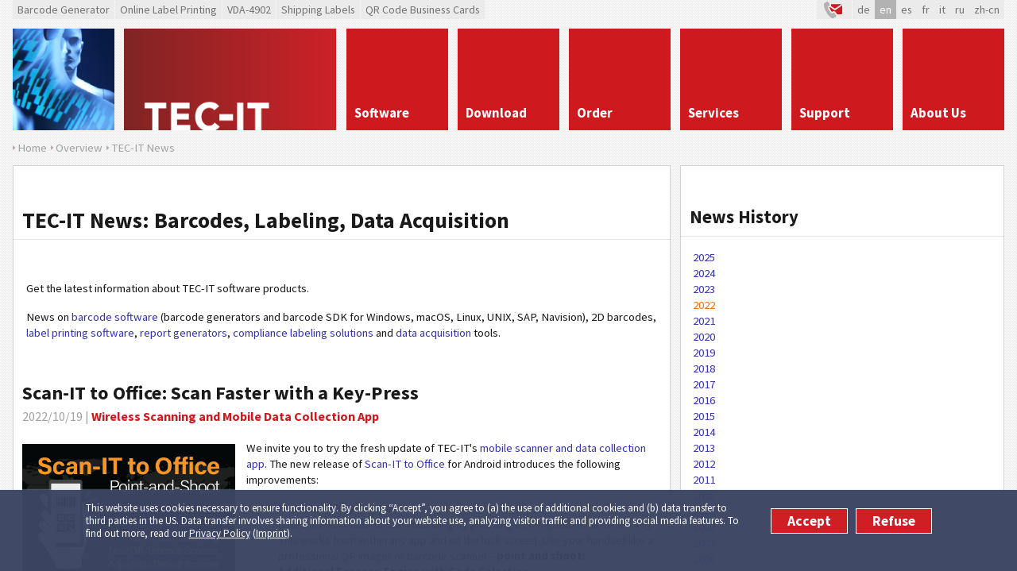

--- FILE ---
content_type: text/html; charset=utf-8
request_url: https://www.tec-it.com/en/start/news/Default.aspx?filter=y2022
body_size: 20032
content:


<!DOCTYPE html>
<html lang="en" xmlns="http://www.w3.org/1999/xhtml">
<head id="ctl00_Head1"><meta charset="UTF-8" /><base href="https://www.tec-it.com/"></base><title>
	TEC-IT News on Barcode, Labeling, Reporting and Auto-ID Software
</title>
    <!-- <meta http-equiv="X-UA-Compatible" content="IE=Edge" /> -->

    <!-- preload fonts so there is no redraw when the fonts are loaded -->
    <link rel="preload" as="font" type="font/woff2" href="fonts/sourcesanspro/v21/6xK3dSBYKcSV-LCoeQqfX1RYOo3qOK7j.woff" crossorigin="" /><link rel="preload" as="font" type="font/woff2" href="fonts/sourcesanspro/v21/6xKydSBYKcSV-LCoeQqfX1RYOo3ig4vwlxdo.woff" crossorigin="" /><link rel="stylesheet" type="text/css" href="/FB83D299FBEEA5A78AE4F9339AED3650__1416ebe.css" />

    
    <!--[if lt IE 9]><script type="text/javascript" src="App_Scripts/ClientJS/html5shiv.js"></script><![endif]-->
    <!-- <script src="//ajax.googleapis.com/ajax/libs/jquery/1.10.2/jquery.min.js" type="text/javascript"></script> -->

    <script type="text/javascript" src="/6A9D4F5D45D37D7024F2082BF6C1F772__1395642.js"></script>

    <!--[if IE 8]><link rel="stylesheet" href="App_Themes/Includes/ie8.css" type="text/css" /><![endif]-->
<script>
  /* Opt out handler */
  var gaPropertyLgcy = 'UA-277689-1';
  var gaDisableLgcy = 'ga-disable-' + gaPropertyLgcy;
  var gaProperty = 'G-6QM2EKL8PV';
  var gaDisable = 'ga-disable-' + gaProperty;
  if (document.cookie.indexOf(gaDisableLgcy + '=true') > -1) { window[gaDisable] = true; }
  function gaOptout() {
    document.cookie = gaDisableLgcy + '=true; expires=Thu, 31 Dec 2099 23:59:59 UTC; domain=tec-it.com; path=/';
    window[gaDisable] = true;
  }
</script>
<script>
  /* GTag initialization */  
  window.dataLayer = window.dataLayer || [];
  function gtag(){dataLayer.push(arguments);}
  gtag('js', new Date());
  gtag('config', 'G-6QM2EKL8PV');
  
  /* GTag loading */
  function ClientLoadGoogleTag() {
    var _gts=document.createElement("script");
    _gts.setAttribute("src", "https://www.googletagmanager.com/gtag/js?id=G-6QM2EKL8PV");
    _gts.setAttribute("async", true);
    var _scn=document.getElementsByTagName("script")[0];
    _scn.parentNode.insertBefore(_gts, _scn);

    /* Google Tag Manager */
    (function(w,d,s,l,i){w[l]=w[l]||[];w[l].push({'gtm.start':
    new Date().getTime(),event:'gtm.js'});var f=d.getElementsByTagName(s)[0],
    j=d.createElement(s),dl=l!='dataLayer'?'&l='+l:'';j.async=true;j.src=
    'https://www.googletagmanager.com/gtm.js?id='+i+dl;f.parentNode.insertBefore(j,f);
    })(window,document,'script','dataLayer','GTM-NL4S8BB5');

    /* Hotjar Tracking Code for Website 6527693 */
    (function(h,o,t,j,a,r){
        h.hj=h.hj||function(){(h.hj.q=h.hj.q||[]).push(arguments)};
        h._hjSettings={hjid:6527693,hjsv:6};
        a=o.getElementsByTagName('head')[0];
        r=o.createElement('script');r.async=1;
        r.src=t+h._hjSettings.hjid+j+h._hjSettings.hjsv;
        a.appendChild(r);
    })(window,document,'https://static.hotjar.com/c/hotjar-','.js?sv=');

    /* Clarity Tag - removed */
    /* ( function(c,l,a,r,i,t,y){ c[a]=c[a]||function(){ (c[a].q=c[a].q||[]).push(arguments)};
            t=l.createElement(r);
            t.async=1;
            t.src="https://www.clarity.ms/tag/"+i;
            y=l.getElementsByTagName(r)[0];
            y.parentNode.insertBefore(t,y);} )
    (window, document, "clarity", "script", "ouqrz2i6cm"); */
  }
  var gaAccepted = typeof (hasAcceptedCookieConsent) !== 'undefined' && hasAcceptedCookieConsent();
  if (gaAccepted)
    ClientLoadGoogleTag();
  var cookiesAcceptedCallbacks = cookiesAcceptedCallbacks || new Array();
  cookiesAcceptedCallbacks.push(function() {
    ClientLoadGoogleTag();
  });
</script><meta name="copyright" content="TEC-IT Datenverarbeitung GmbH (c) 2026" /><meta name="DESCRIPTION" content="TEC-IT News on barcode software (barcode generators and bar code SDK for Windows, macOS, Linux, UNIX, SAP, Navision), 2D barcodes, label printing software, compliance labeling solutions and DAQ apps." /><meta name="KEYWORDS" content="New, News, Barcode, 2D Barcode, 2D Bar Code, Bar Codes, Barcodes, Barcode Software, Bar Code, Bar Code Software, Label Software, Label, Labeling, Label Printing Software, Form, Form Printing, Form Printing Software, Reporting, Reporting Software, Report Generator, Auto-ID, RFID, DAQ" /><meta name="date" content="2025-07-15" /><meta name="REVISIT-AFTER" content="7 days" /><meta name="ROBOTS" content="all,NOODP" /><link rel="canonical" href="/en/start/news/Default.aspx" /><meta property="og:site_name" content="TEC-IT" /><meta property="og:type" content="article" /><meta property="og:url" content="https://www.tec-it.com/en/start/news/Default.aspx" /><meta property="og:title" content="TEC-IT News on Barcode, Labeling, Reporting and Auto-ID Software" /><meta property="og:description" content="TEC-IT News on barcode software (barcode generators and bar code SDK for Windows, macOS, Linux, UNIX, SAP, Navision), 2D barcodes, label printing software, compliance labeling solutions and DAQ apps." /><link rel="apple-touch-icon" sizes="180x180" href="https://www.tec-it.com/images/favicon/apple-touch-icon.png" /><link rel="icon" type="image/png" href="https://www.tec-it.com/images/favicon/favicon-32x32.png" sizes="32x32" /><link rel="icon" type="image/png" href="https://www.tec-it.com/images/favicon/favicon-16x16.png" sizes="16x16" /><link rel="manifest" href="https://www.tec-it.com/manifest.json" /><link rel="mask-icon" href="https://www.tec-it.com/images/favicon/safari-pinned-tab.svg" color="#be202e" /><link rel="shortcut icon" href="https://www.tec-it.com/images/favicon/favicon.ico" /><link name="msapplication-config" href="https://www.tec-it.com/browserconfig.xml" /><link name="theme-color" content="#253e86" /><link rel="alternate" type="application/rss+xml" title="Barcode Software RSS Feeds" href="//www.tec-it.com/en/rss/RSS-2.0.aspx" /></head>
<body class="en">
  

<!--[if lt IE 8]><p style="font:18px/24px sans-serif;margin:40px;text-align:center;background:#fff"><a href="https://updatemybrowser.org/">Your browser</a> is <b>outdated</b> and will not display this page correctly! <a href="http://browsehappy.com">Upgrade to a different browser</a> to experience this site.</p><![endif]-->

<form name="aspnetForm" method="post" action="./Default.aspx?nav-path=en%2fstart%2fnews%2f&amp;filter=y2022" id="aspnetForm">
<div>
<input type="hidden" name="__VIEWSTATE" id="__VIEWSTATE" value="/wEPDwUKLTg5MjE0NjgxNmRkF4CHf+IWjD279jyt33aAE0QZQV4EOdSGquRFysbffSM=" />
</div>

<div>

	<input type="hidden" name="__VIEWSTATEGENERATOR" id="__VIEWSTATEGENERATOR" value="CA0B0334" />
</div>

<div class="container">
  <header>
    <div id="preHeader" class="block-full clearfix">
      <div id="ctl00_MenuShortLinks" class="linksBar">
        <a id="ctl00_MenuBarcodes" title="Free Online Barcode Generator" href="//barcode.tec-it.com/en" target="_blank">Barcode Generator</a>
        <a id="ctl00_MenuOnlineLabelPrinting" title="Free Barcode Label Generator" href="//label.tec-it.com/en" target="_blank">Online Label Printing</a>
        <a id="ctl00_MenuVDA4902" title="Online VDA-4902 Label Generator" href="//label.tec-it.com/en/Group/VDA" target="_blank">VDA-4902</a>
        <a id="ctl00_MenuShippingLabels" title="Free Online Shipping Label Generator" href="//label.tec-it.com/en" target="_blank">Shipping Labels</a>
        <a id="ctl00_MenuBusinessCards" title="Free Online Business Cards with 2D Codes (QR Code, Data Matrix)" href="//businesscards.tec-it.com/en" target="_blank">QR Code Business Cards</a>
      </div>
      
      <div class="utilityBar">
        <a id="ctl00_LinkContactIcon" title="Contact" class="contact" href="/en/company/contact/Default.aspx" target="_self">&nbsp;
          <svg x="0px" width="22px" height="22px" viewBox="0 0 30 30" enable-background="new 0 0 30 30" xmlns:xlink="http://www.w3.org/1999/xlink" y="0px" xmlns="http://www.w3.org/2000/svg" version="1.1">
            <defs>
              <style>
                .cls-1 { fill: #b2b2b2; }
                .cls-2 { fill: #ce191f; }
              </style>
            </defs>
            <path class="cls-1" d="M.3,4.35L4.89,1.24c1.13-.37,1.7.15,2.25,1.04.68,1.08,1.59,2.57,2.14,3.71,1.1,2.29-1.86,2.81-3.14,3.91.56,2.42,1.68,4.7,2.98,6.8.78,1.26,1.99,3.04,3.07,4.03.14.13.4.39.58.26.93-.37,2.4-1.63,3.38-1.59,1.11.05,1.5,1.09,1.99,1.91.39.65,1.75,2.81,1.89,3.38.29,1.19-.4,1.71-1.32,2.18-.84.43-1.78.85-2.64,1.26-.28.13-1.55.77-1.73.75-.27-.02-1.25-.46-1.53-.61C7.98,25.86,3.38,18.51,1.5,13.58.41,10.75-.5,7.35.3,4.35Z"/>
            <path class="cls-2" d="M30,7.63v13.32c-.08.59-.69,1.09-1.29,1.1h-7.3c-.24-.42-.56-.92-.93-1.53l-.27-.45-.18-.3c-.48-.87-1.5-2.68-3.79-2.78h-.14c-1.15,0-2.16.54-3.08,1.09-.56-.69-1.21-1.61-1.85-2.64-.98-1.58-1.71-3.05-2.21-4.44.29-.17.64-.37,1-.65l8.06,5.49,11.97-8.21Z"/>
            <path class="cls-2" d="M28.61,5.65l-10.58,7.27-6.44-4.39c.39-.77.53-1.73.14-2.87h16.88Z"/>
          </svg></a>
        <ul id="ListLanguages" class="styled-list languageList"><li><a href="/de/start/news/Default.aspx" title="Deutsch"><span>de</span></a></li><li><a href="/en/start/news/Default.aspx" title="English" class="selected"><span>en</span></a></li><li><a href="/es/start/news/Default.aspx" title="Español"><span>es</span></a></li><li><a href="/fr/start/news/Default.aspx" title="Français"><span>fr</span></a></li><li><a href="/it/start/news/Default.aspx" title="Italiano"><span>it</span></a></li><li><a href="/ru/start/news/Default.aspx" title="Русский"><span>ru</span></a></li><li><a href="/zh-cn/start/news/Default.aspx" title="中文"><span>zh-cn</span></a></li></ul>
      </div>
    </div>
  
    <!-- Header Menu -->
    <div id="logo-pane" class="block-3 no-mar">
      <div class="block-1 block-h-1">
        <a id="ctl00_LinkLogo" title="Barcode Software and More..." href="/en/start/Default.aspx" target="_self"></a>
      </div>
      <div class="block-2 block-h-1">
        <a id="ctl00_LinkHome" title="Home..." href="/en/start/Default.aspx" target="_self"></a>
      </div>
    </div>

    <ul id="MainMenu" class="link-list block-6 no-mar styled-list primary-menu"><li class="link-list-item block-1 _no-mar block-h-1 bg-color-menu"><a href="/en/software/Default.aspx" target="_self"><span>Software</span></a><ul class="sub-menu styled-list"><li><div><div class="alt-text">Software and Apps</div><div class="column"><p class="icon" style="background-image: url('pics/menu/barcode-software.png')"><a href="/en/software/barcode-software/Default.aspx" target="_self"><span>Barcode Software, QR/2D</span></a></p><ul class="styled-list"><li class="icon"><a href="/en/software/barcode-software/barcode-creator/barcode-studio/Default.aspx" target="_self"><span>Barcode Studio</span></a></li><li class="icon"><a href="/en/software/barcode-software/office/word-excel/Default.aspx" target="_self"><span>TBarCode Office</span></a></li><li class="icon"><a href="/en/software/barcode-software/tbarcode/overview/Default.aspx" target="_self"><span>TBarCode SDK</span></a></li><li class="icon"><a href="/en/software/barcode-software/barcode-linux-unix-mac-os-x/overview/Default.aspx" target="_self"><span>TBarCode/X</span></a></li></ul><p class="icon" style="background-image: url('pics/menu/barcode-software-sap.png')"><a href="/en/software/sap/Default.aspx" target="_self"><span>Barcode Software - SAP</span></a></p><ul class="styled-list"><li class="icon"><a href="/en/software/sap/barcode-dll/general/Default.aspx" target="_self"><span>SAP Barcode DLL</span></a></li><li class="icon"><a href="/en/software/sap/barcode-direct/general/Default.aspx" target="_self"><span>TBarCode/Direct</span></a></li><li class="icon"><a href="/en/software/barcode-software/barcode-linux-unix-mac-os-x/overview/Default.aspx" target="_self"><span>TBarCode/X</span></a></li></ul><p class="icon" style="background-image: url('pics/menu/label-software.png')"><a href="/en/software/label-printing/Default.aspx" target="_self"><span>Label Software</span></a></p><ul class="styled-list"><li class="icon"><a href="/en/software/label-printing/label-software/tformer/Default.aspx" target="_self"><span>TFORMer Designer</span></a></li><li class="icon"><a href="/en/software/label-printing/label-software/labeling-sdk/Default.aspx" target="_self"><span>TFORMer SDK</span></a></li></ul><p class="icon" style="background-image: url('pics/menu/report-generator.png')"><a href="/en/software/report-generator/Default.aspx" target="_self"><span>Reporting Software</span></a></p><ul class="styled-list"><li class="icon"><a href="/en/software/report-generator/report-designer/tformer-designer/Default.aspx" target="_self"><span>TFORMer Designer</span></a></li><li class="icon"><a href="/en/software/report-generator/reporting-component/tformer-runtime/Default.aspx" target="_self"><span>TFORMer SDK</span></a></li></ul></div><div class="column"><p class="icon" style="background-image: url('pics/menu/data-acquisition.png')"><a href="/en/software/data-acquisition/Default.aspx" target="_self"><span>Data Acquisition</span></a></p><ul class="styled-list"><li class="icon"><a href="/en/software/data-acquisition/twedge/keyboard-wedge/Default.aspx" target="_self"><span>TWedge</span></a></li></ul><p class="icon" style="background-image: url('pics/menu/android.png')"><a href="/en/software/mobile-data-acquisition/Default.aspx" target="_self"><span>Mobile Data Acquisition</span></a></p><ul class="styled-list"><li class="icon"><a href="/en/software/mobile-data-acquisition/scan-it-to-office/overview/Default.aspx" target="_self"><span>Scan-IT to Office</span></a></li><li class="icon"><a href="/en/software/mobile-data-acquisition/barcode-keyboard/barcodekeyboard-overview/Default.aspx" target="_self"><span>Scanner Keyboard</span></a></li><li class="icon"><a href="/en/software/mobile-data-acquisition/wireless-barcode-scanner/overview/Default.aspx" target="_self"><span>Wireless Barcode Scanner</span></a></li><li class="icon"><a href="/en/software/mobile-data-acquisition/getblue/android-smartphone/Default.aspx" target="_self"><span>GetBlue</span></a></li><li class="icon"><a href="/en/software/mobile-data-acquisition/bluepiano/keyboard-wedge/Default.aspx" target="_self"><span>BluePiano</span></a></li></ul><p class="icon" style="background-image: url('pics/menu/free-tools.png')"><a href="/en/software/online/Default.aspx" target="_self"><span>Online Tools</span></a></p><ul class="styled-list"><li class="icon"><a href="//qrcode.tec-it.com/en" target="_blank"><span>QR Code Generator</span></a></li><li class="icon"><a href="//barcode.tec-it.com/en" target="_blank"><span>Barcode Generator</span></a></li><li class="icon"><a href="//label.tec-it.com/en/Group/VDA" target="_blank"><span>VDA 4902 Labels</span></a></li><li class="icon"><a href="//label.tec-it.com/en" target="_blank"><span>Shipping Labels</span></a></li><li class="icon"><a href="//label.tec-it.com/en" target="_blank"><span>Barcode Labels</span></a></li><li class="icon"><a href="//businesscards.tec-it.com/en" target="_blank"><span>QR Code Business Cards</span></a></li></ul></div></div></li></ul></li><li class="link-list-item block-1 _no-mar block-h-1 bg-color-menu"><a href="/en/download/Default.aspx" target="_self"><span>Download</span></a><ul class="sub-menu styled-list"><li><div><div class="alt-text">Software Downloads</div><div class="column"><p class="icon" style="background-image: url('pics/menu/barcode-studio.png?v0.1')"><a href="/en/download/barcode-studio/Default.aspx" target="_self"><span>Barcode Studio</span></a></p><ul class="styled-list"><li class="icon"><a href="/en/download/barcode-studio/windows/Download.aspx" target="_self"><span>For Windows</span></a></li><li class="icon"><a href="/en/download/barcode-studio/mac-os-x/Download.aspx" target="_self"><span>For macOS</span></a></li><li class="icon"><a href="/en/download/barcode-studio/unix-linux-mac-os-x/Download.aspx" target="_self"><span>For Linux</span></a></li></ul><p class="icon" style="background-image: url('pics/menu/tbarcode-office.png?v0.1')"><a href="/en/download/tbarcode-office/Download.aspx" target="_self"><span>TBarCode Office</span></a></p><p class="icon" style="background-image: url('pics/menu/tbarcode-sdk.png?v0.1')"><a href="/en/download/tbarcode/Download.aspx" target="_self"><span>TBarCode SDK</span></a></p><p class="icon" style="background-image: url('pics/menu/tbarcode-x.png')"><a href="/en/download/tbarcodex/Default.aspx" target="_self"><span>TBarCode/X</span></a></p><ul class="styled-list"><li class="icon"><a href="/en/download/tbarcodex/linux/Download.aspx" target="_self"><span>Linux</span></a></li><li class="icon"><a href="/en/download/tbarcodex/unix-linux/Download.aspx" target="_self"><span>UNIX</span></a></li><li class="icon"><a href="/en/download/tbarcodex/mac-os/Download.aspx" target="_self"><span>macOS</span></a></li></ul><p class="icon" style="background-image: url('pics/menu/barcode-software-sap.png')"><a href="/en/download/sap/Download.aspx" target="_self"><span>TBarCode/SAPwin</span></a></p></div><div class="column"><p class="icon" style="background-image: url('pics/menu/tformer.png')"><a href="/en/download/tformer/Default.aspx" target="_self"><span>TFORMer</span></a></p><ul class="styled-list"><li class="icon"><a href="/en/download/tformer/windows/Download.aspx" target="_self"><span>Windows</span></a></li><li class="icon"><a href="/en/download/tformer/unix-linux-mac-os/Download.aspx" target="_self"><span>UNIX, Linux, macOS</span></a></li></ul><p class="icon" style="background-image: url('pics/menu/data-acquisition.png')"><a href="/en/download/data-acquisition/Default.aspx" target="_self"><span>Data Acquisition</span></a></p><ul class="styled-list"><li class="icon"><a href="/en/download/data-acquisition/twedge/Download.aspx" target="_self"><span>TWedge</span></a></li></ul><p class="icon" style="background-image: url('pics/menu/android.png')"><a href="/en/download/mobile-data-acquisition/Default.aspx" target="_self"><span>Mobile Data Acquisition</span></a></p><ul class="styled-list"><li class="icon"><a href="/en/download/mobile-data-acquisition/barcode-keyboard/Download.aspx" target="_self"><span>Scanner Keyboard</span></a></li><li class="icon"><a href="/en/download/mobile-data-acquisition/scan-it-to-office/Download.aspx" target="_self"><span>Scan-IT to Office</span></a></li></ul><p class="icon" style="background-image: url('pics/menu/free-tools.png')"><a href="/en/download/free-software/Default.aspx" target="_self"><span>Free Online Tools</span></a></p></div></div></li></ul></li><li class="link-list-item block-1 _no-mar block-h-1 bg-color-menu"><a href="/en/order/Default.aspx" target="_self"><span>Order</span></a><ul class="sub-menu styled-list"><li><div><div class="alt-text">Buy Software</div><div class="column"><p class="icon" style="background-image: url('pics/menu/online-order.png')"><a href="https://www.tec-it.com/en/order/orderform/OrderForm.aspx" target="_self"><span>Online Order</span></a></p><p class="icon" style="background-image: url('pics/menu/prices.png')"><a href="/en/order/prices/PriceList.aspx" target="_self"><span>Prices</span></a></p><p class="icon" style="background-image: url('pics/menu/faqs.png')"><a href="/en/order/faq/how-to-order/Default.aspx" target="_self"><span>FAQs</span></a></p><ul class="styled-list"><li class="icon"><a href="/en/order/faq/how-to-order/Default.aspx" target="_self"><span>Ordering</span></a></li><li class="icon"><a href="/en/order/faq/licenses/Default.aspx" target="_self"><span>License Types</span></a></li><li class="icon"><a href="/en/order/faq/update/Default.aspx" target="_self"><span>Updates</span></a></li><li class="icon"><a href="/en/order/faq/upgrade/Default.aspx" target="_self"><span>Upgrades</span></a></li></ul><p class="icon" style="background-image: url('pics/menu/license-terms.png')"><a href="/download/PDF/LicTerms_EN.pdf" target="_blank"><span>License Terms (PDF)</span></a></p></div></div></li></ul></li><li class="link-list-item block-1 _no-mar block-h-1 bg-color-menu"><a href="/en/service/Default.aspx" target="_self"><span>Services</span></a><ul class="sub-menu styled-list"><li><div><div class="alt-text">More Benefits</div><div class="column"><p class="icon" style="background-image: url('pics/menu/software-development.png')"><a href="/en/service/development/Default.aspx" target="_self"><span>Software and Apps</span></a></p><p class="icon" style="background-image: url('pics/menu/web-solutions.png')"><a href="/en/service/web/Default.aspx" target="_self"><span>Web and Cloud</span></a></p><p class="icon" style="background-image: url('pics/menu/training-courses.png')"><a href="/en/service/schulung/Default.aspx" target="_self"><span>Training Courses</span></a></p><p class="icon" style="background-image: url('pics/menu/sap-consulting.png')"><a href="/en/service/consulting/Default.aspx" target="_self"><span>Consulting</span></a></p></div></div></li></ul></li><li class="link-list-item block-1 _no-mar block-h-1 bg-color-menu"><a href="/en/support/Default.aspx" target="_self"><span>Support</span></a><ul class="sub-menu styled-list"><li><div><div class="alt-text">Let Us Help You</div><div class="column"><p class="icon" style="background-image: url('pics/menu/faqs.png')"><a href="/en/support/faq/Default.aspx" target="_self"><span>FAQs</span></a></p><ul class="styled-list"><li class="icon"><a href="/en/order/faq/how-to-order/Default.aspx" target="_self"><span>Ordering</span></a></li><li class="icon"><a href="/en/support/faq/licensing/Default.aspx" target="_self"><span>Licensing</span></a></li><li class="icon"><a href="/en/support/faq/barcode/bar-code-config/Default.aspx" target="_self"><span>Barcodes</span></a></li><li class="icon"><a href="/en/support/faq/barcode-studio/Default.aspx" target="_self"><span>Barcode Studio</span></a></li><li class="icon"><a href="/en/support/faq/tbarcode/barcode-ocx/Default.aspx" target="_self"><span>TBarCode SDK</span></a></li><li class="icon"><a href="/en/support/faq/tbarcode-office/tbarcode-office-installation/Default.aspx" target="_self"><span>TBarCode Office</span></a></li><li class="icon"><a href="/en/support/faq/tbarcodex/Default.aspx" target="_self"><span>TBarCode/X</span></a></li><li class="icon"><a href="/en/support/faq/tformer/designer/Default.aspx" target="_self"><span>TFORMer</span></a></li><li class="icon"><a href="/en/support/faq/sap/barcode-dll/Default.aspx" target="_self"><span>Software for SAP</span></a></li><li class="icon"><a href="/en/support/faq/daq/twedge/Default.aspx" target="_self"><span>Data Acquisition</span></a></li><li class="icon"><a href="/en/support/faq/mobile-daq/scan-it-to-office/Default.aspx" target="_self"><span>Mobile Data Acquisition</span></a></li></ul><p class="icon" style="background-image: url('pics/menu/help-me.png')"><a href="/en/company/contact/onlineform/Default.aspx" target="_self"><span>Help Me!</span></a></p></div><div class="column"><p class="icon" style="background-image: url('pics/menu/knowledge-base.png')"><a href="/en/support/knowbase/Default.aspx" target="_self"><span>Knowledge-Base</span></a></p><ul class="styled-list"><li class="icon"><a href="/en/support/knowbase/barcode-overview/linear/Default.aspx" target="_self"><span>Barcode Overview</span></a></li><li class="icon"><a href="/en/support/knowbase/symbologies/qrcode/Default.aspx" target="_self"><span>Barcode Symbologies</span></a></li><li class="icon"><a href="/en/support/knowbase/gs1-application-identifier/Default.aspx" target="_self"><span>GS1 Application Identifier</span></a></li><li class="icon"><a href="/en/support/knowbase/gs1-digital-link-sunrise/Default.aspx" target="_self"><span>GS1 Digital Link</span></a></li></ul><p class="icon" style="background-image: url('pics/menu/links.png')"><a href="/en/support/links/Default.aspx" target="_self"><span>Links</span></a></p><p class="icon" style="background-image: url('pics/menu/protected-area.png')"><a href="/en/support/customer/Default.aspx" target="_self"><span>Protected Area</span></a></p></div></div></li></ul></li><li class="link-list-item block-1 _no-mar block-h-1 bg-color-menu"><a href="/en/company/Default.aspx" target="_self"><span>About Us</span></a><ul class="sub-menu styled-list"><li><div><div class="alt-text">About Us</div><div class="column"><p class="icon" style="background-image: url('pics/menu/contact.png')"><a href="/en/company/contact/Default.aspx" target="_self"><span>Contact</span></a></p><ul class="styled-list"><li class="icon"><a href="https://www.tec-it.com/en/company/contact/onlineform/Default.aspx" target="_self"><span>Online Inquiry</span></a></li><li class="icon"><a href="/en/company/contact/map/Default.aspx" target="_self"><span>Map</span></a></li></ul><p class="icon" style="background-image: url('pics/menu/reference.png')"><a href="/en/company/references/success/Default.aspx" target="_self"><span>References</span></a></p><ul class="styled-list"><li class="icon"><a href="/en/company/references/success/Default.aspx" target="_self"><span>Success Stories</span></a></li><li class="icon"><a href="/en/company/references/barcode/Default.aspx" target="_self"><span>Standard Software</span></a></li></ul><p class="icon" style="background-image: url('pics/menu/reseller.png')"><a href="/en/company/resellers/Default.aspx" target="_self"><span>Resellers</span></a></p><p class="icon" style="background-image: url('pics/menu/integrators.png')"><a href="/en/company/integrators/Default.aspx" target="_self"><span>Integrators</span></a></p><p class="icon" style="background-image: url('pics/menu/partner.png')"><a href="/en/company/partners/Default.aspx" target="_self"><span>Partners</span></a></p><p class="icon" style="background-image: url('pics/menu/link-tecit.png')"><a href="/en/company/linktous/Default.aspx" target="_self"><span>Link to TEC-IT</span></a></p></div><div class="column"><p class="icon" style="background-image: url('pics/menu/jobs.png')"><a href="/en/company/jobs/Default.aspx" target="_self"><span>Jobs</span></a></p><p class="icon" style="background-image: url('pics/menu/agb.png')"><a href="/en/company/agb/Default.aspx" target="_self"><span>Legal Terms</span></a></p><p class="icon" style="background-image: url('pics/menu/impressum.png')"><a href="/en/company/impressum/Default.aspx" target="_self"><span>Imprint</span></a></p></div></div></li></ul></li></ul>
    <div class="clear anti-mar">&nbsp;</div>

    <div id="logo-pane-small" class="clearfix block-full">
    <div class="logo"><a href="/"></a></div>
    <div class="homeWrapper">
      <a href="/"></a>
      <div class="primary-menu-select">
        <div class="styled-select">
        <select size="1" name="ctl00$SelectMainMenu" id="ctl00_SelectMainMenu" onchange="if(this.value!=&#39;&#39;){document.location.href=this.value}">
	<option value="/en/start/Default.aspx">OVERVIEW</option>
	<option value="/en/software/Default.aspx">SOFTWARE</option>
	<option value="/en/software/barcode-software/Default.aspx">- Barcode Software, QR/2D</option>
	<option value="/en/software/sap/Default.aspx">- Barcode Software - SAP</option>
	<option value="/en/software/label-printing/Default.aspx">- Label Software</option>
	<option value="/en/software/report-generator/Default.aspx">- Reporting Software</option>
	<option value="/en/software/data-acquisition/Default.aspx">- Data Acquisition</option>
	<option value="/en/software/mobile-data-acquisition/Default.aspx">- Mobile Data Acquisition</option>
	<option value="/en/software/online/Default.aspx">- Online Tools</option>
	<option value="/en/download/Default.aspx">DOWNLOAD</option>
	<option value="/en/download/barcode-studio/Default.aspx">- Barcode Studio</option>
	<option value="/en/download/tbarcode-office/Download.aspx">- TBarCode Office</option>
	<option value="/en/download/tbarcode/Download.aspx">- TBarCode SDK</option>
	<option value="/en/download/tbarcodex/Default.aspx">- TBarCode/X</option>
	<option value="/en/download/sap/Download.aspx">- TBarCode/SAPwin</option>
	<option value="/en/download/tformer/Default.aspx">- TFORMer</option>
	<option value="/en/download/data-acquisition/Default.aspx">- Data Acquisition</option>
	<option value="/en/download/mobile-data-acquisition/Default.aspx">- Mobile Data Acquisition</option>
	<option value="/en/download/free-software/Default.aspx">- Free Online Tools</option>
	<option value="/en/order/Default.aspx">ORDER</option>
	<option value="https://www.tec-it.com/en/order/orderform/OrderForm.aspx">- Online Order</option>
	<option value="/en/order/prices/PriceList.aspx">- Prices</option>
	<option value="/en/order/faq/how-to-order/Default.aspx">- FAQs</option>
	<option value="/download/PDF/LicTerms_EN.pdf">- License Terms (PDF)</option>
	<option value="/en/service/Default.aspx">SERVICES</option>
	<option value="/en/service/development/Default.aspx">- Software and Apps</option>
	<option value="/en/service/web/Default.aspx">- Web and Cloud</option>
	<option value="/en/service/schulung/Default.aspx">- Training Courses</option>
	<option value="/en/service/consulting/Default.aspx">- Consulting</option>
	<option value="/en/support/Default.aspx">SUPPORT</option>
	<option value="/en/support/faq/Default.aspx">- FAQs</option>
	<option value="/en/company/contact/onlineform/Default.aspx">- Help Me!</option>
	<option value="/en/support/knowbase/Default.aspx">- Knowledge-Base</option>
	<option value="/en/support/links/Default.aspx">- Links</option>
	<option value="/en/support/customer/Default.aspx">- Protected Area</option>
	<option value="/en/company/Default.aspx">ABOUT US</option>
	<option value="/en/company/contact/Default.aspx">- Contact</option>
	<option value="/en/company/references/success/Default.aspx">- References</option>
	<option value="/en/company/resellers/Default.aspx">- Resellers</option>
	<option value="/en/company/integrators/Default.aspx">- Integrators</option>
	<option value="/en/company/partners/Default.aspx">- Partners</option>
	<option value="/en/company/linktous/Default.aspx">- Link to TEC-IT</option>
	<option value="/en/company/jobs/Default.aspx">- Jobs</option>
	<option value="/en/company/agb/Default.aspx">- Legal Terms</option>
	<option value="/en/company/impressum/Default.aspx">- Imprint</option>

</select>
        </div>
      </div>
    </div>
    </div>

    

    <div class="block-full nav-path">
      <ul id="SiteMapPath1" class="styled-list"><li><a href="/en/start/Default.aspx" title="Home..." target="_self"><span>Home</span></a></li><li><a href="/en/start/Default.aspx" title="Barcode Software Overview..." target="_self"><span>Overview</span></a></li><li><a href="/en/start/news/Default.aspx" title="News about TEC-IT and TEC-IT Software" target="_self"><span>TEC-IT News</span></a></li></ul>
    </div>
  </header>

  <!-- page content -->
  
    <div class="clear anti-mar" xmlns:msxsl="urn:schemas-microsoft-com:xslt" xmlns:custom="customNS"> </div><div class="block-6 no-mar content-with-sidebar" xmlns:msxsl="urn:schemas-microsoft-com:xslt" xmlns:custom="customNS"><div class="block-6 bg-color-main"><div class="block-inner"><div id="Title" class="Title _none_C"><a id="100201" name="100201"></a><div class="tbl-bottom"><div class="tbl-td "><h1 class="page-h1">TEC-IT News: Barcodes, Labeling, Data Acquisition</h1></div></div><div class="clear page-h1-divider"></div><div class="subtitle"><p>Get the latest information about TEC-IT software products.</p>
<p>News on <a href="en/software/barcode-software/Default.aspx" title="Barcode Software">barcode software</a>  (barcode generators and barcode SDK for Windows, macOS, Linux, UNIX, SAP, Navision), 2D barcodes, <a href="en/software/label-printing/Default.aspx" title="Label Software">label printing software</a>, <a href="en/software/report-generator/Default.aspx" title="Report Generator Software">report generators</a>, <a href="en/software/label-printing/Default.aspx" title="Compliance Label Printing">compliance labeling solutions</a> and <a href="en/software/data-acquisition/Default.aspx" title="Data Acquisition Software">data acquisition</a> tools.</p>

</div></div><article><a id="112204" name="112204"></a><div class="News post type-post post-big _none_C"><div class="post-head"><div class="post-title"><div class="post-title-inner"><h2><a title="Start Scanning from Within Any App with a Key Press" href="en/download/mobile-data-acquisition/scan-it-to-office/Download.aspx#Apps_(Bulk)" class="a-linkarrow">Scan-IT to Office: Scan Faster with a Key-Press</a></h2><div class="post-categories">2022/10/19 | <span>Wireless Scanning and Mobile Data Collection App</span></div></div></div></div><div class="post-tbl-wrapper"><div class="post-tbl"><div class="post-pic block-2 zero-mar"><div class="block-2 zero-mar"><div class="block-inner"><a title="Start Scanning from Within Any App with a Key Press" href="en/download/mobile-data-acquisition/scan-it-to-office/Download.aspx#Apps_(Bulk)" class="a-linkarrow"><img border="0" src="pics/news/news_STO_scanner-improvements_EN_456x300.png" alt="Mobile Data Collection and Stocktaking - Scan-IT to Office Android/iOS" width="456" _height="300" /></a></div></div></div><div class="post-data"><div class="post-text"><p>We invite you to try the fresh update of TEC-IT's <a href="en/software/mobile-data-acquisition/scan-it-to-office/overview/Default.aspx" title="Mobile Scanner and Data Collection App">mobile scanner and data collection app</a>.   The new release of <a href="en/software/mobile-data-acquisition/scan-it-to-office/overview/Default.aspx" title="Remote Data Collection and Barcode Scanning">Scan-IT to Office</a> for Android introduces the following improvements:</p>

<p>
<ul class="">
        <li><b>Hardware-Key Support</b><br />
        Users are now able to start scanning by pressing a configurable hardware key. This works from within any app and on the lock screen. Use your handset like a professional QR imager or barcode scanner - <b>point and shoot</b>!
        </li>

        <li><b>Additional Scanner-Engine with Code Selection</b><br />
        The newly added scanner engine "Selective QR and Barcode Scanner" allows selecting the code of interest by tapping on it. A very beneficial feature when multiple codes are within your camera's field of view.
        </li>

        <li><b>Adjustable Default Scanner</b><br />
        For the default scanner view (the view with the large <kbd>Scan</kbd> button), it's now possible to configure the preferred scanning method. Choose between two 2D/barcode scanner engines, the OCR imager or the built-in NFC tag reader. A future release will bring this feature to input forms as well. 
        </li>

</ul>
</p>

<p><b>Free Test-Drive</b><br />
<a href="en/software/mobile-data-acquisition/scan-it-to-office/overview/Default.aspx" title="Remote Data Collection and Barcode Scanning">Scan-IT to Office</a> is available on <a href="https://play.google.com/store/apps/details?id=com.tecit.android.bluescanner.office" target="blank" title="Scan-IT to Office for Android">Google Play</a>, <a href="https://apps.apple.com/app/scan-it-to-office/id1241932661" target="_blank" title="Scan-IT to Office for iOS">App Store</a> or - for bulk applications - directly from <a href="en/software/mobile-data-acquisition/scan-it-to-office/overview/Default.aspx#pricing" title="Scan-IT to Office Volume License Pricing">TEC-IT</a>. A paid app subscription removes all limitations of the free demo. Accompanying receiving software like the <a href="https://appsource.microsoft.com/en-us/product/office/WA104381026?tab=Overview" target="_blank" title="Scan-IT to Office Add-In for Microsoft Office">Microsoft Office Add-In</a> (Word/Excel), the <a href="en/software/mobile-data-acquisition/scan-it-to-office/manual-add-in/Default.aspx#Installation" title="Scan-IT to Office Tools and Add-Ins">Smart Database Connector</a>, the <a href="https://workspace.google.com/marketplace/app/scanit_to_office/54058147825" target="_blank" title="Scan-IT to Office Add-On for Google Sheets">Google Sheets Add-On</a>, ... is free.</p>

<p><b>Questions?</b><br />
For further information, visit our product web page: <a href="en/software/mobile-data-acquisition/scan-it-to-office/overview/Default.aspx" title="Scan-IT to Office: Mobile Data Collection and Barcode Scanning System">https://tec-it.com/sto</a>. In case of questions, don't hesitate to <a href="https://www.tec-it.com/en/company/contact/onlineform/Default.aspx" title="Contact Us">contact</a> us.</p>  </div></div></div></div></div></article><article><a id="112040" name="112040"></a><div class="News post type-post post-big _none_C"><div class="post-head"><div class="post-title"><div class="post-title-inner"><h2><a title="Mobile App Developers (Android/iOS/Full Stack)" href="en/company/jobs/Default.aspx" class="a-linkarrow">NEW: Attractive Job Offers for Mobile App Developers</a></h2><div class="post-categories">2022/07/01 | <span>Available Positions for Smart Developers</span></div></div></div></div><div class="post-tbl-wrapper"><div class="post-tbl"><div class="post-pic block-2 zero-mar"><div class="block-2 zero-mar"><div class="block-inner"><a title="Mobile App Developers (Android/iOS/Full Stack)" href="en/company/jobs/Default.aspx" class="a-linkarrow"><img border="0" src="pics/news/news_job-mobile-app-developers_456x300.png" alt="Developers for Mobile Apps (Android/iOS/Full Stack)" width="456" _height="300" /></a></div></div></div><div class="post-data"><div class="post-text"><p>TEC-IT currently offers two <b>vacancies for developers of mobile apps</b>:<br />
<ul class="">
<li><a href="de/company/jobs/Default.aspx#JuniorAndroid" title="Junior Developer - Android">Junior Developer - Android</a></li>
<li><a href="de/company/jobs/Default.aspx#SeniorAndroid" title="Senior Developer - Android / Full Stack">Senior Developer - Android / Full Stack</a></li>
</ul>
</p>
<p>
Expect an experienced and motivated team, a hybrid working model that takes your needs into account, sophisticated engineering, and the development of exciting applications and solutions.</p>

<p>
<h3 class="noline">Apply Now!</h3>
<p>Please send your documents (motivation + CV) directly to me:</p>
<ul class="">
<li>Günter Kriegl (<a href="mailto:office@tec-it.com" title="Mobile App Developer - Android / Full Stack">office@tec-it.com</a>)</li>
<li>The initial meeting will be held in German and/or English as a virtual meeting (Google Meet).</li>
<li><a href="en/company/contact/map/Default.aspx" title="TEC-IT Software">Directions</a></li>
</ul>
</p>

</div></div></div></div></div></article><article><a id="111982" name="111982"></a><div class="News post type-post post-big _none_A"><div class="post-head"><div class="post-title"><div class="post-title-inner"><h2>ZLIB Vulnerability CVE-2018-25032: Hotfix Available</h2><div class="post-categories">2022/04/14 | <span>ZLIB Vulnerability CVE-2018-25032 </span></div></div></div></div><div class="post-tbl-wrapper"><div class="post-tbl"><div class="post-pic block-2 zero-mar"><div class="block-2 zero-mar"><div class="block-inner"><img border="0" src="pics/news/news_zlib-vulnerability-hotfix_EN_456x300.png" alt="ZLIB Vulnerability CVE-2018-25032 " width="456" _height="300" /></div></div></div><div class="post-data"><div class="post-text"><p>A recently discovered <b>vulnerability in zlib</b> (see <a href="https://nvd.nist.gov/vuln/detail/CVE-2018-25032" target="_blank" title="ZLib Vulnerability CVE-2018-25032">CVE-2018-25032</a>), a data compression and decompression software component, requires the update of some TEC-IT products and services. </p>
<p>Updated product versions using zlib.dll v.1.2.12 are already available for <a href=" en/download/Default.aspx" title="Software Download">download on tec-it.com</a>, we recommend <b>installing the hotfixes at your earliest convenience</b>. </p>

<p>We hope this information is helpful and are at your disposal for any questions via mail to <a href="mailto:support@tec-it.com" title="Support@tec-it.com">support@tec-it.com</a>.</p>

<p>Best Regards, TEC-IT</p>
<br />
</div></div></div></div></div></article><article><a id="111998" name="111998"></a><div class="News post type-post post-big _none_A"><div class="post-head"><div class="post-title"><div class="post-title-inner"><h2><a title="Use Scan-IT to Office for Mobile Data Collection and Stocktaking " href="en/download/mobile-data-acquisition/scan-it-to-office/Download.aspx#Apps_(Bulk)" class="a-linkarrow">New: Mobile Data Collection App for Stocktaking</a></h2><div class="post-categories">2022/03/22 | <span>A Capable Alternative to Dedicated Data Acquisition Equipment</span></div></div></div></div><div class="post-tbl-wrapper"><div class="post-tbl"><div class="post-pic block-2 zero-mar"><div class="block-2 zero-mar"><div class="block-inner"><a title="Use Scan-IT to Office for Mobile Data Collection and Stocktaking " href="en/download/mobile-data-acquisition/scan-it-to-office/Download.aspx#Apps_(Bulk)" class="a-linkarrow"><img border="0" src="pics/news/news_sto-new-version-inventory_EN_456x300.png" alt="Mobile Data Collection and Stocktaking - Scan-IT to Office Android/iOS" width="456" _height="300" /></a></div></div></div><div class="post-data"><div class="post-text"><p><a href="en/software/mobile-data-acquisition/scan-it-to-office/overview/Default.aspx" title="Remote Data Collection and Barcode Scanning">Scan-IT to Office</a> is a capable alternative to conventional mobile data collection devices and wireless barcode scanners. The app transmits mobile collected data in real-time to target applications - completely independent of their location. The collected data is immediately available for further processing. <a href="en/software/mobile-data-acquisition/scan-it-to-office/overview/Default.aspx" title="Remote Data Collection and Barcode Scanning">Scan-IT to Office</a> combines simple configuration with flexibility and covers an entire range of functions: from plain <b>barcode scanning</b> up to <b>tracking and inventory applications with database connectivity</b>. </p>

<p><b>What's New?</b><br />
This update offers the following features:




<ul class="">
        <li><b>Inventory and Asset Management</b><br />
        Added ready-to-use forms for inventory/stocktaking with automated quantity management (Microsoft SQL Server, Microsoft Excel, Google Sheets).
        </li>

        <li><b>Check-In/Check-Out</b><br />
        Added ready-to-use forms for attendee tracking and check-in/check-out (Microsoft SQL Server, Microsoft Excel, Google Sheets).
        </li>

        <li><b>Bi-Directional Communication</b><br />
        Added the capability to send data from a target application to the mobile app (e.g. success or info messages). In this version, such feedback messages are immediately presented to the user.
        </li>

        <li><b>Improved Support for Microsoft SQL Server</b><br />
        SQL Server is now included in the setup procedure. A suitable database for basic inventory and event check-in/check-out functions will be installed automatically.
        </li>

        <li><b>Customizable Stored Procedures</b><br />
        Stored procedures (e.g. when using SQL Server) can be customized to meet custom requirements for interactive forms.
        </li>

       <li><b>Other Enhancements</b><br />
        Improved history function, tap to copy scanned data to the clipboard, user interface clean-up, internal improvements, various bug fixes, etc.
       </li>

</ul>
</p>


<p><b>Try it for Free!</b><br />
<a href="en/software/mobile-data-acquisition/scan-it-to-office/overview/Default.aspx" title="Remote Data Collection and Barcode Scanning">Scan-IT to Office</a> is available on <a href="https://play.google.com/store/apps/details?id=com.tecit.android.bluescanner.office" target="blank" title="Scan-IT to Office for Android">Google Play</a>, on <a href="https://apps.apple.com/app/scan-it-to-office/id1241932661" target="_blank" title="Scan-IT to Office for iOS">App Store</a> or - for bulk applications - directly from <a href="en/software/mobile-data-acquisition/scan-it-to-office/overview/Default.aspx#pricing" title="Scan-IT to Office Volume License Pricing">TEC-IT</a>. A paid app subscription removes all limitations of the free demo. Accompanying receiving software like the <a href="https://appsource.microsoft.com/en-us/product/office/WA104381026?tab=Overview" target="_blank" title="Scan-IT to Office Add-In for Microsoft Office">Microsoft Office</a> (Word/Excel), the <a href="en/software/mobile-data-acquisition/scan-it-to-office/manual-add-in/Default.aspx#Installation" title="Scan-IT to Office Tools and Add-Ins">Smart Database Connector</a>, the <a href="https://workspace.google.com/marketplace/app/scanit_to_office/54058147825" target="_blank" title="Scan-IT to Office Add-On for Google Sheets">Google Sheets Add-On</a>, ... is free in any case.</p>

<p><b>Questions?</b><br />
For further information visit our product web page: <a href="en/software/mobile-data-acquisition/scan-it-to-office/overview/Default.aspx" title="Scan-IT to Office: Mobile Data Collection and Barcode Scanning System">https://tec-it.com/sto</a>. In case of questions, please <a href="https://www.tec-it.com/en/company/contact/onlineform/Default.aspx" title="Contact Us">contact us</a>.</p></div></div></div></div></div></article><article><a id="111952" name="111952"></a><div class="News post type-post post-big _none_A"><div class="post-head"><div class="post-title"><div class="post-title-inner"><h2><a title="Online Label Generator for VDA, BOSCH, GM etc. Labels" href="//label.tec-it.com/en" class="a-linkarrow" target="_blank">New: Unify Labeling Across Suppliers and Locations</a></h2><div class="post-categories">2022/03/08 | <span>Share Labels with Suppliers and Colleagues</span></div></div></div></div><div class="post-tbl-wrapper"><div class="post-tbl"><div class="post-pic block-2 zero-mar"><div class="block-2 zero-mar"><div class="block-inner"><a title="Online Label Generator for VDA, BOSCH, GM etc. Labels" href="//label.tec-it.com/en" class="a-linkarrow" target="_blank"><img border="0" src="pics/news/news_olg-update-bosch_EN_456x300.png" alt="Online Label Generator Improvements: Label Sharing with Suppliers, Label Updates" width="456" _height="300" /></a></div></div></div><div class="post-data"><div class="post-text"><p>With TEC-IT's <a href="//label.tec-it.com/en" target="blank" title="Online Label Generator"><b>Online Label Generator</b></a> users <a href="//label.tec-it.com/en" target="blank" title="Barcode Label Generator">generate industry standard labels with variable data</a>. A software installation is not required for label printing, the application is completely browser-based and generates the labels as printable, high-quality PDFs.</p>
<p>The recently published update focuses on: </p>
<ul class="">	
	<li>
		<b>Unify Labeling with Label Sharing </b><br />
		Subscribers now have the possibility to share label layouts with other users. Thanks to the centrally managed layouts, uniform labeling across suppliers, colleagues and applications is easily possible.
	</li>
	<li>
		<b>New and Updated Labels</b><br />
		The new version adds or improves support for the following label standards:  <a href="//label.tec-it.com/en/Group/VDA4992" target="_blank" title="VDA 4992 Labels">VDA 4992</a>,  <a href="//label.tec-it.com/en/Group/VDA4994" target="_blank" title="VDA 4994 Labels">VDA 4994</a>, <a href="//label.tec-it.com/en/Group/BOSCH" target="_blank" title="BOSCH GTL Label - 2022">BOSCH GTL (Rev. 2022)</a>, <a href="//label.tec-it.com/en/Group/BOSCH" target="_blank" title="BOSCH MAT Labels">BOSCH MAT labels</a>, <a href="//label.tec-it.com/en/Group/BOSCH" target="_blank" title="BOSCH Neutral Labels">BOSCH NEUTRAL labels</a> and <a href="//label.tec-it.com/en/Group/GM" target="_blank" title="General Motors 1724 Labels">GM 1724 (Rev. 2020) labels</a>.
	</li>
	<li>
		<b>Label Layout Upload</b><br />
		Labels designed with <a href="en/software/label-printing/label-software/tformer/Default.aspx" title="TFORMer Designer - Barcode Label Design and Printing Software">TFORMer Designer V8</a> can be uploaded to the online label generator.
	</li>
	<li>
		<b>Improved Filtering</b><br />
		A new filter selector improves label data management.
	</li>
</ul>

<p> <a href="//label.tec-it.com/en" target="blank" title="Online Label Generator">Try the Online Label Generator for free</a> and print industry standard labels without any design efforts! In case of questions we are glad to assist you, please <a href="https://www.tec-it.com/en/company/contact/onlineform/Default.aspx" title="Contact us">contact us</a>. </p></div></div></div></div></div></article><article><a id="111996" name="111996"></a><div class="News post type-post post-big _none_A"><div class="post-head"><div class="post-title"><div class="post-title-inner"><h2><a title="Scanner Keyboard V3.7.0 - Adjust Scanned Data with Regular Expressions" href="en/software/mobile-data-acquisition/barcode-keyboard/barcodekeyboard-overview/Default.aspx" class="a-linkarrow" target="_blank">Update: Scanner Keyboard Adjusts Scanned Data Automatically</a></h2><div class="post-categories">2022/03/04 | <span>Scanner Keyboard for Android</span></div></div></div></div><div class="post-tbl-wrapper"><div class="post-tbl"><div class="post-pic block-2 zero-mar"><div class="block-2 zero-mar"><div class="block-inner"><a title="Scanner Keyboard V3.7.0 - Adjust Scanned Data with Regular Expressions" href="en/software/mobile-data-acquisition/barcode-keyboard/barcodekeyboard-overview/Default.aspx" class="a-linkarrow" target="_blank"><img border="0" src="pics/news/news_bsk-update-data-adjustment_EN_456x300.png" alt="Scanner Keyboard V3.7.0 – Adjust Scanned Data to Meet Target App Requirements" width="456" _height="300" /></a></div></div></div><div class="post-data"><div class="post-text"><p><a href="en/software/mobile-data-acquisition/barcode-keyboard/barcodekeyboard-overview/Default.aspx" title="Scanner Keyboard">Scanner Keyboard</a>, TEC-IT's keyboard app for Android devices, offers <b>integrated support for reading barcodes, 2D codes, NFC tags and text from images</b>. Users save time by tapping the extra scanner key: the required scanner is invoked, data is read and immediately entered into the target app.</p>

<p>The latest update incorporates support for automated data adjustments. So-called regular expressions <b>adapt scanned data to the format required by the target app</b>. Templates for common use cases like
<ul class="">
<li>remove check-digits from barcode data,</li>
<li>eliminate leading zeroes,</li>
<li>remove leading and trailing spaces,</li>
<li>extract specific parts of the scanned data,</li>
<li>and many more</li>
</ul>
are included. </p>

<p><b>Free Demo, App Download</b></p>
<p>The demo version of <a href="en/software/mobile-data-acquisition/barcode-keyboard/barcodekeyboard-overview/Default.aspx" title="Scanner Keyboard">Scanner Keyboard</a> is free. Install this keyboard app using one of these links:</p> 
<ul class="">
<li><a href="https://play.google.com/store/apps/details?id=com.tecit.android.barcodekbd.demo" target="_blank" title="Install Scanner Keyboard (Barcode, 2D code, OCR, NFC)">Scanner Keyboard</a> (install from Google Play)</li>
<li><a href="en/download/mobile-data-acquisition/barcode-keyboard/Download.aspx" title="Download Scanner Keyboard - Volume License Version">Scanner Keyboard, volume license enabled version</a> (download from www.tec-it.com) </li>
</ul>

<p><b>Further Information</b></p>

<p>Visit the <a href="en/software/mobile-data-acquisition/barcode-keyboard/barcodekeyboard-overview/Default.aspx" title="Scanner Keyboard for Android">product web page </a> for further information.  In case of questions or feedback, please <a href="https://www.tec-it.com/en/company/contact/onlineform/Default.aspx" title="Contact the Developer">contact TEC-IT</a>!</p>
</div></div></div></div></div></article><article><a id="111969" name="111969"></a><div class="News post type-post post-big _none_A"><div class="post-head"><div class="post-title"><div class="post-title-inner"><h2><a title="ZATCA QR Code Generator for KSA e-Invoicing (Phase 1)" href="https://barcode.tec-it.com/ZATCAQRCode" class="a-linkarrow" target="_blank">New: ZATCA QR Code Generator for KSA e-Invoices</a></h2><div class="post-categories">2022/02/18 | <span>ZATCA QR Code  - Phase 1 </span></div></div></div></div><div class="post-tbl-wrapper"><div class="post-tbl"><div class="post-pic block-2 zero-mar"><div class="block-2 zero-mar"><div class="block-inner"><a title="ZATCA QR Code Generator for KSA e-Invoicing (Phase 1)" href="https://barcode.tec-it.com/ZATCAQRCode" class="a-linkarrow" target="_blank"><img border="0" src="pics/news/news_zatca-qr-code-ksa-e-invoicing_EN_456x300.png" alt="ZATCA QR Code  - Phase 1 - used in the KSA for e-invoicing " width="456" _height="300" /></a></div></div></div><div class="post-data"><div class="post-text"><p>With TEC-IT's <b><a href="https://barcode.tec-it.com" target="blank" title="Free Barcode and 2D Code Generator">free online barcode generator</a></b>, users generate tens of thousands linear and 2D codes daily.</p>
<p>The latest update of this online service includes support for creating <b>ZATCA QR Codes</b> for e-invoicing in the Kingdom of Saudi Arabia.</p>
<p>The KSA rolls out electronic invoicing in two phases. The first phase, using a limited set of data fields for the ZATCA QR Code, started as of December 4th, 2021. The second phase, using all specified data fields (additional hash of XML invoice, ECDSA signature, ECDSA public key, ECDSA signature of the cryptographic stamp's public key by ZATCA's technical CA), is scheduled to start on January 1st, 2023.</p>

<p>Direct link to the online ZATCA QR generator:  <a href="https://barcode.tec-it.com/en/ZATCAQRCode" target="blank" title="Free ZATCA QR Code Generator">Free ZATCA QR Code  Phase 1 Generator</a><br />
More Information: <a href="https://zatca.gov.sa/en/E-Invoicing/Pages/default.aspx" target="_blank" title="ZATCA / Fatoora">ZATCA - KSA</a></p>


<p>The created ZATCA QR codes can be used for testing purposes for free. We hope, this service is useful! Please do not hesitate to <a href="https://www.tec-it.com/en/company/contact/onlineform/Default.aspx" title="Contact Us Online">contact us</a> in case of any questions. </p></div></div></div></div></div></article><article><a id="111993" name="111993"></a><div class="News post type-post post-big _none_A"><div class="post-head"><div class="post-title"><div class="post-title-inner"><h2><a title="Download Barcode Studio V16.2" href="en/download/barcode-studio/Default.aspx" class="a-linkarrow">Barcode Studio 16.2 - HP SmartStream Designer Integration</a></h2><div class="post-categories">2022/02/16 | <span>Barcode Studio V16.2</span></div></div></div></div><div class="post-tbl-wrapper"><div class="post-tbl"><div class="post-pic block-2 zero-mar"><div class="block-2 zero-mar"><div class="block-inner"><a title="Download Barcode Studio V16.2" href="en/download/barcode-studio/Default.aspx" class="a-linkarrow"><img border="0" src="pics/news/news_barcode-maker-hp-smart-stream-v16-EN_456x300.png" alt="Download Barcode Studio 16.2 with HP SmartStream Designer Integration" width="456" _height="300" /></a></div></div></div><div class="post-data"><div class="post-text"><p>TEC-IT's barcode maker software <a href="en/software/barcode-software/barcode-creator/barcode-studio/Default.aspx" title="Barcode Maker Software Barcode Studio">Barcode Studio</a> enables users to <b>generate and print arbitrary barcodes and 2D codes in perfect pre-press quality</b>.</p>
<p>The recently released  version 16.2 (<a href="en/download/barcode-studio/Default.aspx" title="Download Barcode Maker Software">Download</a>) offers the following improvements: </p>

<ul class="">
<li><b>Barcode Support</b><br />V16.2 adds or updates support for GS1 Data Matrix, GS1 QR Code, Swiss QR Code, GS1 Application Identifiers and it introduces an ITF-14 barcode template and new check digit methods (Mod10, EAN14).
</li>
<li><b>HP<sup><span class="reg">®</span></sup> SmartStream Designer Integration</b><br />Barcode Studio V16.2 offers integration into HP's SmartStream Designer. 
</li>
<li><b>Improvements</b><br />Introduces enhanced font handling, improved symbol size settings, localized error messages and spot color command line support. 
</li>
<li><b>Bug Fixes</b><br />Fixed rounding issues in PDF exports and when using non-integer resolutions, fixed data import issues with space separators.
</li>
<li><b>Barcode Generator Kernel</b><br />
This version was updated to use the current <a href="en/software/barcode-software/tbarcode/history/v10/Default.aspx" title="TBarCode SDK">TBarCode Library V11.13.0</a> incorporating the latest enhancements.
</li>
</ul>

<p>For more details, check out the <a href="en/software/barcode-software/barcode-creator/history/Default.aspx" title="Barcode Studio Version History">version history of Barcode Studio</a>. </p>

<div class="div-box">Licensees of Barcode Studio V16.x as well as owners of an active maintenance agreement are eligible for a free upgrade. Please <a href="https://www.tec-it.com/en/company/contact/onlineform/Default.aspx" title="Contact Us Online">contact us</a> in case of questions. </div></div></div></div></div></div></article><article><a id="111990" name="111990"></a><div class="News post type-post post-big _none_A"><div class="post-head"><div class="post-title"><div class="post-title-inner"><h2><a title="Download TBarCode Office V11.0.4" href="en/download/tbarcode-office/Download.aspx" class="a-linkarrow">TBarCode Office Enhancements</a></h2><div class="post-categories">2022/02/14 | <span>TBarCode Office V11.0.4</span></div></div></div></div><div class="post-tbl-wrapper"><div class="post-tbl"><div class="post-pic block-2 zero-mar"><div class="block-2 zero-mar"><div class="block-inner"><a title="Download TBarCode Office V11.0.4" href="en/download/tbarcode-office/Download.aspx" class="a-linkarrow"><img border="0" src="pics/news/news_tbo11-update-barcode-kernel_EN_456x300.png" alt="" width="456" _height="300" /></a></div></div></div><div class="post-data"><div class="post-text"><p>With TBarCode Office, users <b>generate barcodes and 2D codes in next to no time</b>! The new version of the <a href="en/software/barcode-software/office/word-excel/Default.aspx" title="Microsoft® Office Barcode Add-In">TBarCode Office Add-In for Microsoft Excel and Microsoft Word</a> (<a href="en/download/tbarcode-office/Download.aspx" title="Download TBarCode Office Add-In">Download</a>) offers the following improvements:</p>

<ul class="">
<li><b>Barcode Generator Kernel</b><br />
This version was updated to use the current <a href="en/software/barcode-software/tbarcode/history/v10/Default.aspx" title="TBarCode Library V11.13.0">TBarCode Library V11.13.0</a> incorporating the latest enhancements.
</li>
<li><b>Group Policy Support</b><br />
Fixed an issue with Microsoft Word if the Office group policy "Automation Security ➔ Disable Macros by default" has been set. The fix applies to Word 2016 and later.<br />
Fixed the error message "Objects hidden" in Microsoft Excel if the Office group policy "Disable VBA" has been set. The fix applies to Excel 2016 and later.
</li>
<li><b>Registry Settings</b><br />Added global settings (HKLM) to control the update check and the display of the promotion tag. Note that user settings (HKCU) may override the global settings.</li>
</ul>

<p>For more details, check out the <a href="en/software/barcode-software/office/history/Default.aspx" title="TBarCode Office Version History">version history of the barcode add-in</a>. </p>

<div class="div-box">This update is free for all users of V11.x and all V10.x licensees holding an active maintenance agreement.  Please <a href="https://www.tec-it.com/en/company/contact/onlineform/Default.aspx" title="Contact Us Online">contact us</a> in case of questions. </div></div></div></div></div></div></article></div></div></div><div class="block-3 no-mar sidebar" xmlns:msxsl="urn:schemas-microsoft-com:xslt" xmlns:custom="customNS"><div class="block-3 bg-color-sidebar"><div class="block-inner widgets-area _none_C"><a id="107312" name="107312"></a><div class="widget-header">News History</div><p class="years"><a href="en/start/news/Default.aspx?filter=y2025" class="">2025</a><br /><a href="en/start/news/Default.aspx?filter=y2024" class="">2024</a><br /><a href="en/start/news/Default.aspx?filter=y2023" class="">2023</a><br /><a href="en/start/news/Default.aspx?filter=y2022" class="selected">2022</a><br /><a href="en/start/news/Default.aspx?filter=y2021" class="">2021</a><br /><a href="en/start/news/Default.aspx?filter=y2020" class="">2020</a><br /><a href="en/start/news/Default.aspx?filter=y2019" class="">2019</a><br /><a href="en/start/news/Default.aspx?filter=y2018" class="">2018</a><br /><a href="en/start/news/Default.aspx?filter=y2017" class="">2017</a><br /><a href="en/start/news/Default.aspx?filter=y2016" class="">2016</a><br /><a href="en/start/news/Default.aspx?filter=y2015" class="">2015</a><br /><a href="en/start/news/Default.aspx?filter=y2014" class="">2014</a><br /><a href="en/start/news/Default.aspx?filter=y2013" class="">2013</a><br /><a href="en/start/news/Default.aspx?filter=y2012" class="">2012</a><br /><a href="en/start/news/Default.aspx?filter=y2011" class="">2011</a><br /><a href="en/start/news/Default.aspx?filter=y2010" class="">2010</a><br /><a href="en/start/news/Default.aspx?filter=y2009" class="">2009</a><br /><a href="en/start/news/Default.aspx?filter=y2008" class="">2008</a><br /><a href="en/start/news/Default.aspx?filter=y2007" class="">2007</a><br /><a href="en/start/news/Default.aspx?filter=y2006" class="">2006</a><br /><a href="en/start/news/Default.aspx?filter=y2005" class="">2005</a><br /><a href="en/start/news/Default.aspx?filter=y2004" class="">2004</a><br /><a href="en/start/news/Default.aspx?filter=y2003" class="">2003</a><br /><a href="en/start/news/Default.aspx?filter=y2002" class="">2002</a><br /><a href="en/start/news/Default.aspx?filter=y2001" class="">2001</a><br /><a href="en/start/news/Default.aspx?filter=y2000" class="">2000</a><br /></p></div></div></div><div class="clear anti-mar" xmlns:msxsl="urn:schemas-microsoft-com:xslt" xmlns:custom="customNS"> </div>

            
  

  <footer class="clearfix">
  <div class="footer block-full bg-color-footer">
    <div class="eat-outer-margins">
      <div class="clearfix">
        <div class="block-3">
          <div class="block-inner">
            <!-- Footer Left Column -->
            <div id="ctl00_AboutCompany"><h3>TEC-IT Datenverarbeitung GmbH</h3>
<p>TEC-IT, Austria, has been developing software for <a href="en/software/barcode-software/Default.aspx" title="Barcode Software">barcoding</a>, <a href="en/software/barcode-software/Default.aspx" title="QR Code Software">QR and 2D-codes</a>, <a href="en/software/label-printing/label-software/tformer/Default.aspx" title="Label Printing">printing</a>, <a href="en/software/label-printing/Default.aspx" title="Label Software">labeling</a>, <a href="en/software/report-generator/Default.aspx" title="Reporting Software">reporting</a> and <a href="en/software/data-acquisition/twedge/keyboard-wedge/Default.aspx" title="Data Acquisition Software">data acquisition</a> since 1996.</p>

<p>Our company offers standard software like <a href="en/software/report-generator/Default.aspx" title="Label Software, Report Designer">TFORMer</a>, <a href="en/software/barcode-software/Default.aspx" title="Barcode Generator Software, QR- and 2D-Code Creation" >TBarCode</a> and <a href="en/software/barcode-software/barcode-creator/barcode-studio/Default.aspx" title="Barcode Maker Software, QR and 2D Code Maker Software">Barcode Studio</a>. The data acquisition tools <a href="en/software/data-acquisition/twedge/keyboard-wedge/Default.aspx" title="Data Acquisition Software">TWedge</a> and <a href="en/software/mobile-data-acquisition/scan-it-to-office/overview/Default.aspx" title="ScannerApp with PC, Mac, Excel, Word, Google Sheets and Database Integration">Scan-IT to Office</a>, an Android/iOS app for <a href="en/software/mobile-data-acquisition/Default.aspx" title="App for Mobile Data Collection and Barcode, QR, 2D, NFC and OCR  Scanning">mobile data collection</a>, complete our portfolio. Custom solutions are available <a href="https://www.tec-it.com/en/company/contact/onlineform/Default.aspx" title="Online Inquiry Form">on request</a>.</p>

<p>High quality software is what you are looking for — TEC-IT supplies this quality successfully.</p>
</div>
            <!-- /Footer Left Column -->
          </div>
        </div>
        <div class="block-3">
          <div class="block-inner">
            <!-- Footer Center Column -->
            <div id="ctl00_ShortNews"><h3>TEC-IT News</h3><div class="news-item">
  <div class="news-item-text">
    <div class="date">3/31/2025</div>
    <div><a class="title" href="/en/start/news/Default.aspx#112281" title=" Barcode Studio V17.0">Introducing the Redesigned Barcode Studio V17.0</a></div>
  </div>
</div><div class="news-item">
  <div class="news-item-text">
    <div class="date">3/10/2025</div>
    <div><a class="title" href="/en/start/news/Default.aspx#112410" title="TFORMer 8.9.0">TFORMer 8.9.0 –  Improved E-Invoicing and Labeling</a></div>
  </div>
</div><div class="news-item">
  <div class="news-item-text">
    <div class="date">2/19/2025</div>
    <div><a class="title" href="/en/start/news/Default.aspx#112403" title="Scan-IT to Office: Top-Rated Scanner App">New Scanner Device Support for Scan-IT to Office!</a></div>
  </div>
</div><div class="news-item">
  <div class="news-item-text">
    <div class="date">11/19/2024</div>
    <div><a class="title" href="/en/start/news/Default.aspx#112398" title="Online Barcode Generator ">Revenova Adds TEC-IT Barcode API to Salesforce TMS</a></div>
  </div>
</div><div class="news-item">
  <div class="news-item-text">
    <div class="date"></div>
    <div><a class="title" href="/en/start/news/Default.aspx" title="More news from TEC-IT...">More News...</a></div>
  </div>
</div></div>
            <!-- /Footer Center Column -->
          </div>
        </div>
        <div class="block-3">
          <div class="block-inner">
            <!-- Footer Right Column -->
            <div id="InfoBox"><h3>Quick Links</h3><ul>
<li><b>Windows</b> - 
<a href="en/software/barcode-software/barcode-creator/barcode-studio/Default.aspx" title="Barcode Image Creator Software">Barcode Creator</a> - <a href="en/software/barcode-software/office/word/Default.aspx" title="Barcode Add-In for Microsoft Word and Office 365">Barcode for Word</a> - <a href="en/software/barcode-software/office/excel/Default.aspx" title="Barcode Add-In for Microsoft Excel and Office 365">Barcode for Excel</a> - 
<a href="en/software/barcode-software/tbarcode/overview/Default.aspx" title="Barcode Generator SDK">Barcode Software (SDK)</a> - 
<a href="en/software/label-printing/Default.aspx" title="Barcode Label Software">Label Software</a> - 
<a href="en/software/report-generator/Default.aspx" title="Reporting Software">Reporting</a> - 
<a href="en/software/data-acquisition/Default.aspx" title="Data Acquisition Software">Data Acquisition Software</a></li>

<li><b>macOS</b> - 
<a href="en/software/barcode-software/barcode-creator/barcode-studio/Default.aspx" title="Barcode Image Creator Software">Barcode Maker</a> - 
<a href="en/software/barcode-software/barcode-linux-unix-mac-os-x/overview/Default.aspx" title="Barcode Generator SDK">Barcode SDK</a></li>

<li><b>Linux, UNIX</b> - 
<a href="en/software/barcode-software/barcode-creator/barcode-studio/Default.aspx" title="Barcode Image Creator Software">Barcode Creator</a> - 
<a href="en/software/barcode-software/barcode-linux-unix-mac-os-x/overview/Default.aspx" title="Barcode Generator SDK">Barcode Software (SDK)</a> - 
<a href="en/software/barcode-software/barcode-linux-unix-mac-os-x/overview/Default.aspx" title="Barcode Spoolfilter">Barcode Server</a></li>

<li><b>SAP</b> - 
<a href="en/software/sap/barcode-dll/general/Default.aspx" title="SAP Barcode DLL">Barcode DLL</a> - 
<a href="en/software/sap/barcode-direct/general/Default.aspx" title="SAP Barcode Solution">Barcode Solution  (no Middleware)</a></li>

<li><b>Android</b> - 
<a href="en/software/mobile-data-acquisition/scan-it-to-office/overview/Default.aspx" title="Mobile Data Collection for Excel, Word, Google Sheets, Databases, Applications">Remote Data Collection for PC/Mac</a> - 
<a href="en/software/mobile-data-acquisition/rapid-inventory/overview/Default.aspx" title="Inventory Control and Stocktaking App">Stocktaking App</a> - 
<a href="en/software/mobile-data-acquisition/barcode-keyboard/barcodekeyboard-overview/Default.aspx" title="Keyboard Which Scans Barcodes, Text and NFC Tags into Apps">Scanner Keyboard</a></li>

<li><b>iOS</b> - 
<a href="en/software/mobile-data-acquisition/scan-it-to-office/overview/Default.aspx" title="Mobile Data Collection for Excel, Word, Google Sheets, Databases, Applications">Remote Data Collection for PC/Mac</a></li>

<li><b>Web Services</b> - 
<a href="//label.tec-it.com/en" target="_blank" title="Label Generator">Online Label Printing</a> - 
<a href="//barcode.tec-it.com/en"  target="_blank"  title="Barcode Generator">Online Barcode Generator</a> - 
<a href="//qrcode.tec-it.com/en"  target="_blank"  title="QR Code® Generator">QR Code® Generator</a></li>
</ul></div>
            <!-- /Footer Right Column -->
          </div>
        </div>
      </div>

      <div class="sub-footer-divider">
      </div>

      <!-- SubFooter -->
      <div class="block-full sub-footer">
        <div class="block-inner clearfix">

          <div class="one-third sub-footer-column-1">
            <span>&copy; TEC-IT Datenverarbeitung GmbH, Austria</span>
          </div>

          <div class="one-third sub-footer-column-2">
            <a class="social color-light twitter" href="https://twitter.com/tecit" target="_blank" title="Twitter">Twitter</a>
            <a class="social color-light facebook" href="https://www.facebook.com/TECITSoftware" target="_blank" title="Facebook">Facebook</a>
            <a class="social color-light linkedin" href="https://www.linkedin.com/company/tec-it" target="_blank" title="LinkedIn">LinkedIn</a>
            <a class="social color-light rss" href="https://www.tec-it.com/rss/RSS-2.0.aspx" target="_blank" title="RSS Feed">RSS Feed</a>
            <a class="social color-light youtube" href="https://www.youtube.com/user/TECITSoftware" target="_blank" title="YouTube">YouTube</a>
            <a href="https://eepurl.com/kTj6v" id="ctl00_LinkNewsletter" class="social color-light newsletter" target="_blank" title="Newsletter">Newsletter</a>
          </div>

          <div class="one-third last sub-footer-column-3">
          <a id="ctl00_LinkSiteMap" title="TEC-IT.COM Site Map" href="/en/website/sitemap/SiteMap.aspx" target="_self">Site Map</a> 
          | <a id="ctl00_LinkImprint" title="Click to view the imprint of our website." href="/en/company/impressum/Default.aspx" target="_self">Imprint</a> 
          | <a id="ctl00_LinkLegal" title="Legal conditions and privacy policy for accessing this website" href="/en/website/legalconditions/Default.aspx" target="_self">Terms of Use and Privacy</a>
          | <a id="ctl00_LinkContact" title="How to contact and how to find us in Steyr/Austria." href="/en/company/contact/Default.aspx" target="_self">Contact</a>
          </div>
        </div>
      </div>
    </div>
  </div>
</footer>

    <!--
    <div class="block-full clearfix" >
    <div id="ctl00_SubMenu" CssClass="block-h-2"></div>
    </div>
    -->

</div>
</form>
    <!--     
    <script type="text/javascript" src="App_Scripts/ClientJS/jQuery/jquery.jplayer.min.js?ver2.1.0"></script>
    -->
    <!-- -->
</body>
</html>
